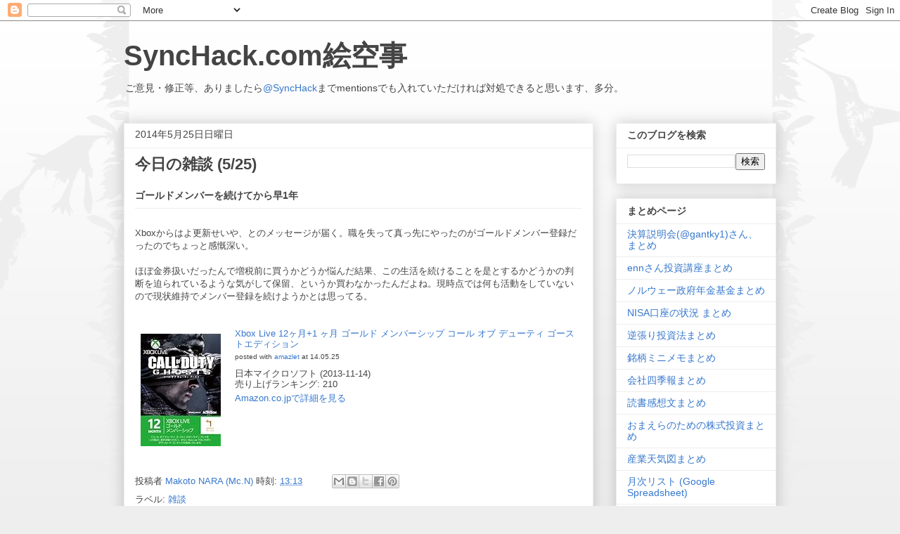

--- FILE ---
content_type: text/html; charset=UTF-8
request_url: https://inv.synchack.com/b/stats?style=BLACK_TRANSPARENT&timeRange=LAST_WEEK&token=APq4FmDHEODN-P9jDuyLFrKjdgSpbRIaV3JvAuEhTKCVyP9kNyNPZnNaOg-yK5DTarf37d2j_z_OozgzWpTkSnB7Ug13JzGfEw
body_size: 46
content:
{"total":2058,"sparklineOptions":{"backgroundColor":{"fillOpacity":0.1,"fill":"#000000"},"series":[{"areaOpacity":0.3,"color":"#202020"}]},"sparklineData":[[0,99],[1,61],[2,45],[3,50],[4,79],[5,73],[6,22],[7,25],[8,30],[9,34],[10,23],[11,39],[12,23],[13,35],[14,22],[15,31],[16,32],[17,40],[18,42],[19,44],[20,31],[21,45],[22,52],[23,39],[24,24],[25,25],[26,29],[27,40],[28,36],[29,8]],"nextTickMs":144000}